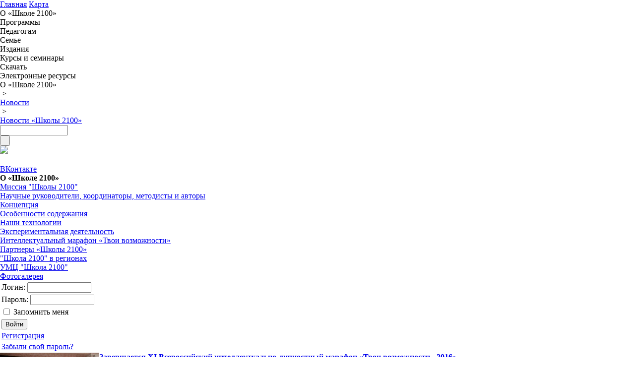

--- FILE ---
content_type: text/html; charset=UTF-8
request_url: http://school2100.com/school2100/news/1403/?amp%3Bamp%3Bamp%3Bamp%3Bamp%3Bamp%3Bamp%3Bamp%3Bamp%3Bamp%3Bamp%3Bamp%3Bamp%3Bamp%3Bamp%3Bamp%3Bamp%3Bamp%3Bamp%3Bamp%3Bamp%3Blogout_butt=%D0%92%D1%8B%D0%B9%D1%82%D0%B8&amp%3Bamp%3Bamp%3Bamp%3Bamp%3Bamp%3Bamp%3Bamp%3Blogout=yes&PAGEN_1=5
body_size: 11163
content:
<!DOCTYPE HTML PUBLIC "-//W3C//DTD HTML 4.01//EN"
        "http://www.w3.org/TR/html4/strict.dtd">
<html>
<head>
    <title>Новости</title>

    <link href="/css/style.css" type="text/css" rel="stylesheet" />
    <!--ВК65594-->
    <meta http-equiv="Content-Type" content="text/html; charset=UTF-8">
<link href="/js/sunny2/jquery-ui-1.8.12.custom.mod.css?1309276913" type="text/css" rel="stylesheet">
<link href="/js/fancybox/jquery.fancybox-1.2.6.css?1340655801" type="text/css" rel="stylesheet">
<link href="/bitrix/templates/.default/components/bitrix/menu/super_menu/style.css?1407240489" type="text/css" rel="stylesheet">
<link href="/bitrix/templates/sc_sec/components/bitrix/breadcrumb/school/style.css?1260228036" type="text/css" rel="stylesheet">
<link href="/bitrix/templates/sc_sec/components/bitrix/news/news/bitrix/news.list/.default/style.css?1298847954" type="text/css" rel="stylesheet">
<link href="/bitrix/templates/sc_sec/styles.css?1400669205" type="text/css" rel="stylesheet">
<link href="/bitrix/templates/sc_sec/template_styles.css?1449158273" type="text/css" rel="stylesheet">

<script type="text/javascript" src="/js/jquery-1.5.2.min.js?1370022618"></script>
<script type="text/javascript" src="/js/jquery-ui-1.8.12.custom.min.js?1310125419"></script>
<script type="text/javascript" src="/js/js.js?1397192313"></script>
        <!--[if lt IE 7.0]><link rel="stylesheet" href="/bitrix/templates/.default/ie-6.css" type="text/css" media="all" charset="utf-8" /><![endif]-->
        <script type="text/javascript">
      window.basketItems =[];
    </script>
</head>
<body>
  <div class="cnt">
  <a name="ontop" id="ontop"></a>
    <div class="header">
        <div class="logo">
                <a href="/" class="navico nav_home" title="Главная страница"><span>Главная</span></a>
                <a href="/sitemap/" class="navico nav_map" title="Карта сайта"><span>Карта</span></a>
                <a href="/" class="logo-link" title="Главная страница"></a>
        </div>
        <div class="bMenuSl bMenuSlNav">
            <script src="/bitrix/templates/.default/components/bitrix/menu/super_menu/script.js?1267387980" type="text/javascript"></script>
    <script type="text/javascript">

        $(document).ready(function(){
            $("ul.sf-menu").superfish({
                delay:      1000,
                autoArrows:  false,
                dropShadows: false
            }).find('ul').bgIframe({opacity:false});
            //$(".header *").bgIframe({opacity:false});
        });

    </script>
    <ul id="super-menu" class="sf-menu">
    <li class=" f"><span class="root-item">О «Школе 2100»</span>
                        <ul><li class=" "><a href="/school2100/about" class="parent"><span>Миссия "Школы 2100"</span></a>
                        <ul><li><a href="/school2100/about/pedagogika.php"><span>Педагогика здравого смысла</span></a></li><li><a href="/school2100/about/mission.php"><span>Миссия «Школы 2100»</span></a></li><li class=" "><a href="/school2100/about/etapy/" class="parent"><span>Этапы развития и признания «Школы 2100»</span></a>
                        <ul><li><a href="/school2100/about/etapy/index.php"><span>История</span></a></li><li><a href="/school2100/about/etapy/nagrady/"><span>Награды</span></a></li><li><a href="/school2100/about/etapy/experts/"><span>Экспертные заключения</span></a></li><li><a href="/school2100/about/etapy/recenzii/"><span>Отзывы и рецензии</span></a></li><li><a href="/school2100/about/etapy/smi/"><span>СМИ – о «Школе 2100»</span></a></li></ul></li></ul></li><li class=" "><a href="/school2100/persons" class="parent"><span>Научные руководители, координаторы, методисты и авторы</span></a>
                        <ul><li class=" "><a href="/school2100/persons/advisers/" class="parent"><span>Научные руководители</span></a>
                        <ul><li><a href="/school2100/persons/advisers/aa_leontyev/"><span>А. А. Леонтьев</span></a></li><li><a href="/school2100/persons/advisers/di_feldshtein/"><span>Д. И. Фельдштейн</span></a></li><li><a href="/school2100/persons/advisers/sk_bondyreva/"><span>С. К. Бондырева</span></a></li><li><a href="/school2100/persons/advisers/sa_amonashvili/"><span>Ш. А. Амонашвили</span></a></li></ul></li><li class=" "><a href="/school2100/persons/coordinators/" class="parent"><span>Координаторы направлений</span></a>
                        <ul><li><a href="/school2100/persons/coordinators/buneev/"><span>Бунеев Р. Н.</span></a></li><li><a href="/school2100/persons/coordinators/buneeva/"><span>Бунеева Е. В.</span></a></li><li><a href="/school2100/persons/coordinators/vahrushev/"><span>Вахрушев А. А.</span></a></li><li><a href="/school2100/persons/coordinators/goryachev/"><span>Горячев А. В.</span></a></li><li><a href="/school2100/persons/coordinators/danilov/"><span>Данилов Д. Д.</span></a></li><li><a href="/school2100/persons/coordinators/kozlova/"><span>Козлова С. А.</span></a></li><li><a href="/school2100/persons/coordinators/kuznetsova.php"><span>Кузнецова С. С.</span></a></li><li><a href="/school2100/persons/coordinators/chindilova/"><span>Чиндилова О. В.</span></a></li><li><a href="/school2100/persons/coordinators/parshina/"><span>Паршина С.В.</span></a></li></ul></li><li><a href="/school2100/persons/svobodniy_souz/"><span>Образовательная система «Школа 2100» - свободный союз свободных людей (обращение совета координаторов ОС «Школа 2100» к педагогам-единомышленникам)</span></a></li><li class=" "><a href="/school2100/persons/methodologists/" class="parent"><span>Методисты</span></a>
                        <ul><li><a href="/school2100/persons/methodologists/belichenko.php"><span>Беличенко Д. Ю.</span></a></li><li><a href="/school2100/persons/methodologists/korchemluk.php"><span>Корчемлюк О. М.</span></a></li><li><a href="/school2100/persons/methodologists/kuznecova.php"><span>Кузнецова И. В.</span></a></li><li><a href="/school2100/persons/methodologists/KuzntsovaS.php"><span>Кузнецова С. С.</span></a></li><li><a href="/school2100/persons/methodologists/maslova.php"><span>Маслова И. В.</span></a></li><li><a href="/school2100/persons/methodologists/parshina.php"><span>Паршина С.В.</span></a></li><li><a href="/school2100/persons/methodologists/rodigina.php"><span>Родыгина О. А.</span></a></li><li><a href="/school2100/persons/methodologists/rybalko.php"><span>Рыбалко М. Е.</span></a></li><li><a href="/school2100/persons/methodologists/sizova.php"><span>Сизова Е. В.</span></a></li><li><a href="/school2100/persons/methodologists/haritonova.php"><span>Харитонова Н. В.</span></a></li></ul></li><li><a href="/school2100/persons/avtory_uchebnikov/"><span>Авторы учебников</span></a></li></ul></li><li><a href="/school2100/concepciya"><span>Концепция</span></a></li><li class=" "><a href="/school2100/osobennosti" class="parent"><span>Особенности содержания</span></a>
                        <ul><li><a href="/school2100/osobennosti/index.php"><span>Принцип минимакса</span></a></li><li><a href="/school2100/osobennosti/russkiy.php"><span>Русский язык</span></a></li><li><a href="/school2100/osobennosti/literatura.php"><span>Литература</span></a></li><li><a href="/school2100/osobennosti/matematika.php"><span>Математика</span></a></li><li><a href="/school2100/osobennosti/okrujaushiy_mir.php"><span>Окружающий мир</span></a></li><li><a href="/school2100/osobennosti/estestvoznaniye.php"><span>Естествознание</span></a></li><li><a href="/school2100/osobennosti/istoriya.php"><span>История</span></a></li><li><a href="/school2100/osobennosti/informatika.php"><span>Информатика</span></a></li><li><a href="/school2100/osobennosti/tehnologea.php"><span>Технология</span></a></li><li><a href="/school2100/osobennosti/izo.php"><span>Изобразительное искусство</span></a></li><li><a href="/school2100/osobennosti/ritorika.php"><span>Риторика</span></a></li><li><a href="/school2100/osobennosti/fizra.php"><span>Физкультура</span></a></li></ul></li><li class=" "><a href="/school2100/nashi_tehnologii" class="parent"><span>Наши технологии</span></a>
                        <ul><li><a href="/school2100/nashi_tehnologii/dialog.php"><span>Технология проблемного диалога</span></a></li><li><a href="/school2100/nashi_tehnologii/reading.php"><span>Технология продуктивного чтения</span></a></li><li><a href="/school2100/nashi_tehnologii/ocenka.php"><span>Технология оценивания учебных успехов</span></a></li><li><a href="/school2100/nashi_tehnologii/working-on-project/"><span>Технология проектной деятельности</span></a></li><li><a href="/school2100/preemstvennost/technology-of-organization/"><span>Технология организации преемственности между начальной и основной ступенями образования</span></a></li><li><a href="http://www.school2100.ru/school2100/nashi_tehnologii/vneurochn_organizacia.php"><span>Организация и планирование внеурочной деятельности в начальной школе на основе программ ОС «Школа 2100»</span></a></li></ul></li><li class=" "><a href="/school2100/experimental-activity" class="parent"><span>Экспериментальная деятельность</span></a>
                        <ul><li class=" "><a href="/school2100/preemstvennost" class="parent"><span>Преемственность</span></a>
                        <ul><li><a href="/school2100/preemstvennost/preemstvennost.php"><span>Концептуальные подходы к решению проблемы преемственности</span></a></li><li><a href="/school2100/preemstvennost/experiment/"><span>Эксперимент</span></a></li><li><a href="/school2100/preemstvennost/technology-of-organization/"><span>Технология организации преемственности между начальной и основной ступенями образования</span></a></li><li><a href="/school2100/preemstvennost/experience-of-our-colleagues/"><span>Опыт наших коллег</span></a></li></ul></li></ul></li><li class=" "><a href="/school2100/marafon" class="parent"><span>Интеллектуальный марафон «Твои возможности»</span></a>
                        <ul><li><a href="/school2100/marafon/index.php"><span>Что такое марафон?</span></a></li><li><a href="/school2100/marafon/standing.php"><span>Положение о марафоне</span></a></li><li><a href="/school2100/marafon/order.php"><span>Порядок организации и проведения марафона</span></a></li><li><a href="/school2100/marafon/coordinator.php"><span>Координатор марафона</span></a></li><li><a href="/school2100/marafon/history.php"><span>Итоги марафона</span></a></li><li><a href="/school2100/marafon/photo.php"><span>Фотогалерея</span></a></li><li><a href="/school2100/marafon/feedback.php"><span>Отзывы о марафоне</span></a></li><li><a href="/school2100/marafon/tasks.php"><span>Задания марафона</span></a></li><li><a href="http://goo.gl/F35oCI"><span>Регистрация для участия в интеллектуально-личностном марафоне «Твои возможности – 2017»</span></a></li></ul></li><li class=" "><a href="/school2100/partnery" class="parent"><span>Партнеры «Школы 2100»</span></a>
                        <ul><li><a href="/school2100/partnery/index.php"><span>Государственные и негосударственные научные организации</span></a></li><li><a href="/school2100/partnery/ipk"><span>Институты повышения квалификации</span></a></li><li><a href="/school2100/partnery/univer"><span>Педагогические университеты</span></a></li><li><a href="/school2100/partnery/centry.php"><span>Методические центры по Образовательной системе «Школа 2100»</span></a></li><li><a href="/school2100/partnery/base.php"><span>Базовые площадки по Образовательной системе «Школа 2100»</span></a></li><li><a href="/school2100/partnery/moscow_schools.php"><span>Московские школы, работающие по учебникам ОС «Школа 2100»</span></a></li></ul></li><li class=" "><a href="/school2100/regiony" class="parent"><span>"Школа 2100" в регионах</span></a>
                        <ul><li><a href="/school2100/regiony/index.php"><span>Представители «Школы 2100»</span></a></li><li><a href="/school2100/regiony/regiony_sobytiya/"><span>События в регионах</span></a></li></ul></li><li><a href="/school2100/umc"><span>УМЦ "Школа 2100"</span></a></li><li><a href="/school2100/gallery"><span>Фотогалерея</span></a></li></ul></li><li class=" "><span class="root-item">Программы</span>
                        <ul><li><a href="/uroki/osn_programma/osn_programma1.php"><span>Основная образовательная программа ОС «Школа 2100» для начальной школы</span></a></li><li class=" "><a href="/uroki/elementary/" class="parent"><span>Начальная школа (программы по предметам)</span></a>
                        <ul><li><a href="/uroki/elementary/rus.php"><span>Русский язык</span></a></li><li><a href="/uroki/elementary/lit.php"><span>Литературное чтение</span></a></li><li><a href="/uroki/elementary/rit.php"><span>Риторика</span></a></li><li><a href="/uroki/elementary/mat.php"><span>Математика</span></a></li><li><a href="/uroki/elementary/okrmir.php"><span>Окружающий мир</span></a></li><li><a href="/uroki/elementary/teh.php"><span>Технология</span></a></li><li><a href="/uroki/elementary/izo.php"><span>Изобразительное искусство</span></a></li><li><a href="/uroki/elementary/Music.php"><span>Музыка</span></a></li><li><a href="/uroki/elementary/fizra.php"><span>Физкультура</span></a></li><li><a href="/uroki/elementary/inform.php"><span>Информатика</span></a></li><li><a href="/uroki/elementary/DNV.php"><span>Основы религиозных культур и светской этики. Основы светской этики</span></a></li><li><a href="/uroki/elementary/orkse_svet.php"><span>Основы религиозных культур и светской этики. Основы мировых религиозных культур</span></a></li><li><a href="/uroki/elementary/english.php"><span>Английский язык</span></a></li><li class=" "><a href="/uroki/extra/" class="parent"><span>Внеурочная деятельность</span></a>
                        <ul><li><a href="/upload/uroki/programs.zip"><span>Программы</span></a></li><li><a href="/izdaniya/books/13_vneurochn_deyat.html"><span>Пособия</span></a></li><li><a href="/upload/school2100/files/Tablitca_vneuroch_deyat.doc"><span>Планирование</span></a></li><li><a href="/uroki/extra/k_p_v_d.php"><span>Конкурс программ внеурочной деятельности</span></a></li></ul></li></ul></li><li class=" "><a href="/uroki/extra/" class="parent"><span>Внеурочная деятельность</span></a>
                        <ul><li><a href="/upload/uroki/programs.zip"><span>Программы</span></a></li><li><a href="/izdaniya/books/13_vneurochn_deyat.html"><span>Пособия</span></a></li><li><a href="/upload/school2100/files/Tablitca_vneuroch_deyat.doc"><span>Планирование</span></a></li><li><a href="/uroki/extra/k_p_v_d.php"><span>Конкурс программ внеурочной деятельности</span></a></li></ul></li><li><a href="/uroki/osn_programma/osn_programma2.php"><span>Основная образовательная программа ОС «Школа 2100» для основной школы</span></a></li><li class=" "><a href="/uroki/general/" class="parent"><span>Основная школа (программы по предметам)</span></a>
                        <ul><li><a href="/uroki/general/rus.php"><span>Русский язык</span></a></li><li><a href="/uroki/general/lit.php"><span>Литература</span></a></li><li><a href="/uroki/general/rit.php"><span>Риторика</span></a></li><li><a href="/uroki/general/mat.php"><span>Математика</span></a></li><li><a href="/uroki/general/priroda.php"><span>Природоведение</span></a></li><li><a href="/uroki/general/bio.php"><span>Биология</span></a></li><li><a href="/uroki/general/geo.php"><span>География</span></a></li><li><a href="/uroki/general/him.php"><span>Химия</span></a></li><li><a href="/uroki/general/ist.php"><span>История</span></a></li><li><a href="/uroki/general/inf.php"><span>Информатика</span></a></li><li><a href="/uroki/general/social_studies.php"><span>Обществознание</span></a></li><li><a href="/uroki/general/physics.php"><span>Физика</span></a></li><li><a href="/uroki/general/izo.php"><span>ИЗО</span></a></li><li><a href="/uroki/general/dnv.php"><span>Основы религиозных культур и светской этики. Основы светской этики</span></a></li><li><a href="/uroki/general/orkse_svet.php"><span>Основы религиозных культур и светской этики. Основы мировых религиозных культур</span></a></li><li><a href="/uroki/general/tehnologiya.php"><span>Технология</span></a></li><li><a href="/uroki/general/obg.php"><span>ОБЖ</span></a></li><li><a href="/uroki/general/muzika.php"><span>Музыка</span></a></li><li><a href="/uroki/general/english.php"><span>Английский язык</span></a></li></ul></li><li class=" "><a href="/uroki/high/" class="parent"><span>Старшая школа (программы по предметам)</span></a>
                        <ul><li><a href="/uroki/high/rus.php"><span>Русский язык</span></a></li><li><a href="/uroki/high/lit.php"><span>Литература</span></a></li><li><a href="/uroki/high/rit.php"><span>Риторика</span></a></li><li><a href="/uroki/high/history.php"><span>История</span></a></li><li><a href="/uroki/high/biology.php"><span>Биология</span></a></li><li><a href="/uroki/high/him.php"><span>Химия</span></a></li></ul></li><li><a href="/uroki/ege/"><span>Подготовка к ЕГЭ</span></a></li><li><a href="/uroki/preschool/"><span>Дошкольное образование</span></a></li></ul></li><li class=" "><span class="root-item">Педагогам</span>
                        <ul><li><a href="/kursy/webinars/"><span>Вебинары</span></a></li><li class=" "><a href="/pedagogam/detsad" class="parent"><span>Детский сад 2100</span></a>
                        <ul><li><a href="/pedagogam/detsad/programm.php"><span>Программы</span></a></li><li><a href="/pedagogam/detsad/aprobasia.php"><span>Апробация ООП ДО "Детский сад 2100"</span></a></li><li><a href="http://school2100.com/school2100/news/element/39941"><span>График вебинаров</span></a></li><li><a href="/pedagogam/detsad/dist_kursy/"><span>Дистанционные курсы</span></a></li><li><a href="/pedagogam/detsad/konspekty/"><span>Наши методические центры и базовые площадки</span></a></li><li><a href="/pedagogam/detsad/iz_opyta.php"><span>Из опыта работы</span></a></li><li><a href="/pedagogam/detsad/zhurnal.php"><span>Журнал "Начальная школа плюс ДО и ПОСЛЕ" о дошкольниках и для дошкольников</span></a></li><li><a href="/pedagogam/detsad/vopros-otvet.php"><span>Вопрос — ответ</span></a></li><li><a href="/pedagogam/webinars"><span>Вебинары</span></a></li></ul></li><li><a href="/pedagogam/lessons"><span>Конспекты уроков</span></a></li><li><a href="/pedagogam/newstandards"><span>О ФГОС НОО</span></a></li><li class=" "><a href="/pedagogam/umk" class="parent"><span>Соответствие УМК требованиям новых стандартов ФГОС</span></a>
                        <ul><li><a href="/pedagogam/umk/russian.php"><span>По русскому языку</span></a></li><li><a href="/pedagogam/umk/reading.php"><span>По литературному чтению</span></a></li><li><a href="/pedagogam/umk/matematika.php"><span>По математике</span></a></li><li><a href="/pedagogam/umk/okr.php"><span>По окружающему миру</span></a></li><li><a href="/pedagogam/umk/1kl/"><span>Для учителя 1-го класса</span></a></li></ul></li><li><a href="/pedagogam/begin.php"><span>Учителям, начинающим работать по «Школе 2100»</span></a></li><li><a href="/pedagogam/collect"><span>Учительская копилка</span></a></li><li><a href="/pedagogam/futureteachers.php"><span>Будущим педагогам</span></a></li><li><a href="/pedagogam/faq"><span>Юридическая консультация</span></a></li><li class=" "><a href="/kursy/Dist_kursy/" class="parent"><span>Дистанционные курсы</span></a>
                        <ul><li><a href="/kursy/Dist_kursy/primary_school/"><span>Дистанционные курсы для учителей начальной школы и репетиторов</span></a></li><li><a href="/kursy/Dist_kursy/predschool/"><span>Дистанционные курсы по предшкольному образованию</span></a></li><li><a href="/kursy/Dist_kursy/preschool/"><span>Дистанционные курсы для дошкольных педагогов</span></a></li><li><a href="/kursy/Dist_kursy/dkmv/"><span>Дистанционные курсы для младших воспитателей</span></a></li><li><a href="/kursy/Dist_kursy/dkdprdovz/"><span>Дистанционные курсы для дошкольных педагогов, работающих с детьми с ОВЗ</span></a></li><li><a href="/kursy/Dist_kursy/courses_for_managers/"><span>Дистанционные курсы для руководителей</span></a></li><li><a href="/kursy/Dist_kursy/author-advanced-courses/"><span>Авторские углублённые курсы</span></a></li></ul></li></ul></li><li class=" "><span class="root-item">Семье</span>
                        <ul><li><a href="/semye/start/"><span>Куда пойти учиться?</span></a></li><li><a href="/semye/child/"><span>Детям</span></a></li><li class=" "><a href="/semye/parents/" class="parent"><span>Родителям</span></a>
                        <ul><li><a href="/semye/parents/index.php"><span>Главная</span></a></li><li><a href="/semye/parents/whatis.php"><span>Почему «Школа 2100»?</span></a></li><li><a href="/semye/parents/how.php"><span>Как учиться по «Школе 2100»?</span></a></li><li><a href="/semye/parents/typical.php"><span>Типичные проблемы</span></a></li></ul></li></ul></li><li class="drop-left "><span class="root-item">Издания</span>
                        <ul><li><a href="http://catalog.school2100.com/"><span>Каталог</span></a></li><li class=" "><a href="/izdaniya/magazine/" class="parent"><span>Журнал «Начальная школа плюс До и После»</span></a>
                        <ul><li><a href="/izdaniya/magazine/index.php"><span>Информация о журнале</span></a></li><li><a href="/izdaniya/magazine/editorial.php"><span>Ученый совет, Редколлегия и Редакция</span></a></li><li class=" "><a href="/izdaniya/magazine/info/" class="parent"><span>Информация для авторов</span></a>
                        <ul><li><a href="/upload/download/Magazine/Anketa_forma_1.rtf"><span>Анкета – форма 1</span></a></li><li><a href="/upload/download/Magazine/Anketa_forma_2.rtf"><span>Анкета – форма 2</span></a></li></ul></li><li><a href="/izdaniya/magazine/last.php"><span>Содержание последнего номера</span></a></li><li class="drop-left "><a href="/izdaniya/magazine/archive/" class="parent"><span>Архив журнала</span></a>
                        <ul><li><a href="/izdaniya/magazine/archive/2014-01"><span>2014</span></a></li><li><a href="/izdaniya/magazine/archive/2013-01"><span>2013</span></a></li><li><a href="/izdaniya/magazine/archive/2012-01"><span>2012</span></a></li><li><a href="/izdaniya/magazine/archive/2011-01"><span>2011</span></a></li><li><a href="/izdaniya/magazine/archive/2010-01"><span>2010</span></a></li><li><a href="/izdaniya/magazine/archive/2009-01"><span>2009</span></a></li><li><a href="/izdaniya/magazine/archive/2008-01"><span>2008</span></a></li><li><a href="/izdaniya/magazine/archive/2007-01"><span>2007</span></a></li><li><a href="/izdaniya/magazine/archive/2006-01"><span>2006</span></a></li><li><a href="/izdaniya/magazine/archive/2005-01"><span>2005</span></a></li><li><a href="/izdaniya/magazine/archive/2004-02"><span>2004</span></a></li><li><a href="/izdaniya/magazine/archive/2003-01"><span>2003</span></a></li><li><a href="/izdaniya/magazine/archive/2002-01"><span>2002</span></a></li><li><a href="/izdaniya/magazine/archive/2001-01"><span>2001</span></a></li><li><a href="/izdaniya/magazine/archive/2000-01"><span>2000</span></a></li><li><a href="/izdaniya/magazine/archive/1999-03"><span>1999</span></a></li></ul></li><li><a href="/izdaniya/magazine/chitateli.php"><span>Читатели о журнале</span></a></li><li><a href="/izdaniya/magazine/form-for-readers/"><span>Анкета для читателей журнала</span></a></li></ul></li><li class=" "><a href="/izdaniya/buy/" class="parent"><span>Где купить</span></a>
                        <ul><li class="drop-left "><a href="/izdaniya/buy/balass/" class="parent"><span>В издательстве «Баласс»</span></a>
                        <ul><li><a href="/izdaniya/buy/balass/index.php"><span>Общая информация об издательстве</span></a></li><li><a href="/izdaniya/buy/balass/contacts.php"><span>Контактная информация</span></a></li><li><a href="/izdaniya/buy/balass/price.php"><span>Прайс-лист учебников</span></a></li></ul></li><li><a href="/izdaniya/buy/mail/"><span>Книги - почтой</span></a></li></ul></li></ul></li><li class="drop-left "><span class="root-item">Курсы и семинары</span>
                        <ul><li><a href="/kursy/activities.php"><span>Мероприятия в 2019/2020 учебном году</span></a></li><li><a href="/kursy/index.php"><span>О системе повышения квалификации</span></a></li><li class=" "><a href="/kursy/system/" class="parent"><span>Система курсов</span></a>
                        <ul><li><a href="/kursy/system/index.php"><span>Курсы на базе МИОО</span></a></li><li class=" "><a href="/kursy/system/apk-ppro/" class="parent"><span>В АПК и ППРО</span></a>
                        <ul><li><a href="/kursy/system/apk-ppro/index.php"><span>Ознакомительные курсы</span></a></li><li><a href="/kursy/system/apk-ppro/advanced.php"><span>Углубленные курсы</span></a></li></ul></li><li><a href="/kursy/system/region.php"><span>В регионах</span></a></li></ul></li><li class=" "><a href="/kursy/Dist_kursy" class="parent"><span>Дистанционные курсы</span></a>
                        <ul><li><a href="/kursy/Dist_kursy/primary_school/"><span>Дистанционные курсы для учителей начальной школы и репетиторов</span></a></li><li><a href="/kursy/Dist_kursy/predschool/"><span>Дистанционные курсы по предшкольному образованию</span></a></li><li><a href="/kursy/Dist_kursy/preschool/"><span>Дистанционные курсы для дошкольных педагогов</span></a></li><li><a href="/kursy/Dist_kursy/dkmv/"><span>Дистанционные курсы для младших воспитателей</span></a></li><li><a href="/kursy/Dist_kursy/dkdprdovz/"><span>Дистанционные курсы для дошкольных педагогов, работающих с детьми с ОВЗ</span></a></li><li><a href="/kursy/Dist_kursy/courses_for_managers/"><span>Дистанционные курсы для руководителей</span></a></li><li><a href="/kursy/Dist_kursy/author-advanced-courses/"><span>Авторские углублённые курсы</span></a></li></ul></li><li class=" "><a href="/kursy/graduates/" class="parent"><span>Для выпускников углубленных курсов</span></a>
                        <ul><li><a href="/kursy/graduates/list-of-graduates/"><span>Наши методисты-консультанты по ОС "Школа 2100" - выпускники углубленных курсов </span></a></li><li><a href="/izdaniya/new/"><span>Новинки издательства "Баласс"</span></a></li><li><a href="/kursy/graduates/actual-news/"><span>Новости и объявления</span></a></li><li><a href="/kursy/graduates/actual-materials/"><span>Актуальные материалы из опыта работы</span></a></li></ul></li><li><a href="/kursy/Sistema_seminarov_ochnie_skype/"><span>Система семинаров (очные и вебинары)</span></a></li><li><a href="/kursy/Plan_sem_jun_2014/"><span>Конференции</span></a></li><li><a href="/kursy/Plan_skype_sem/"><span>Тематика и условия проведения вебинаров</span></a></li><li><a href="/kursy/webinars"><span>Вебинары</span></a></li><li><a href="/kursy/webinars/VebinarCertificationInfo.php"><span>Условия получения сертификата за прохождение вебинара</span></a></li><li><a href="/kursy/webinars/RegistrationOnTheForumWorldSchool2100.php"><span>Регистрация на форуме Мир Школы 2100</span></a></li><li><a href="/kursy/signup.php"><span>Как записаться на курсы и семинары</span></a></li></ul></li><li class=" "><span class="root-item">Скачать</span>
                        <ul><li><a href="/download/index.php?SECTION_ID=1150"><span>Научно-методические сборники ОС «Школа 2100»</span></a></li><li><a href="/download/index.php?SECTION_ID=1152"><span>Материалы по предметам</span></a></li></ul></li><li class=" "><span class="root-item">Электронные ресурсы</span>
                        <ul><li><a href="http://app.school2100.com/"><span>Электронные учебники "Школы 2100"</span></a></li><li><a href="/eresources/index.php"><span>Электронные ресурсы</span></a></li><li><a href="/eresources/platform.php"><span>Платформа ОС «Школа 2100»</span></a></li><li><a href="/eresources/products.php"><span>Вышедшие продукты</span></a></li><li><a href="http://world.school2100.com/"><span>Форум</span></a></li><li><a href="/eresources/presentations-5kl.php"><span>Презентации к урокам</span></a></li><li><a href="/eresources/features.php"><span>Особенности электронных ресурсов ОС «Школа 2100»</span></a></li></ul></li>    </ul>
    <div class="menu-clear-left"></div>
                <div class="nav">
<ul class="breadcrumb-navigation"><li>О «Школе 2100»</li><li><span>&nbsp;&gt;&nbsp;</span></li><li><a href="/school2100/news/" title="Новости"><span>Новости</span></a></li><li><span>&nbsp;&gt;&nbsp;</span></li><li><a href="/school2100/news/1403/" title="Новости «Школы 2100»"><span>Новости «Школы 2100»</span></a></li></ul>            </div>
        </div>
        <div class="bSearch">
            <form action="/search/index.php">
    <div>
        <input class="search_mpi" type="text" name="q" value="" size="15" maxlength="50">
    </div>
    <div>
        <input class="search_mps" name="s" type="submit" value=" ">
    </div>
</form>
        </div>
    </div>
<div class="ca">
<div class="upcont"><div class="fb-links"><noindex><a class="printver" href="/school2100/news/1403/index.php?amp%3Bamp%3Bamp%3Bamp%3Bamp%3Bamp%3Bamp%3Bamp%3Bamp%3Bamp%3Bamp%3Bamp%3Bamp%3Bamp%3Bamp%3Bamp%3Bamp%3Bamp%3Bamp%3Bamp%3Bamp%3Blogout_butt=%D0%92%D1%8B%D0%B9%D1%82%D0%B8&amp;amp%3Bamp%3Bamp%3Bamp%3Bamp%3Bamp%3Bamp%3Bamp%3Blogout=yes&amp;PAGEN_1=5&amp;print=print" title="Версия для печати" rel="nofollow"><img src="/bitrix/templates/.default/img/printer.gif"></a></noindex></div>&nbsp;</div>
<!--upcont-->


<div class="line_left ">

        <ul class="social">
            <li><a href="http://vk.com/school2100" target="_blank" class="social__btn social__btn--vk">ВКонтакте</a></li>
        </ul>

<h4 class="section-name">О «Школе 2100»</h4><ul class="left-menu">
    	    		    <li class="left-menu-li"><a href="/school2100/about"><span>Миссия "Школы 2100"</span></a></li>
	        	    		    <li class="left-menu-li"><a href="/school2100/persons"><span>Научные руководители, координаторы, методисты и авторы</span></a></li>
	        	    		    <li class="left-menu-li"><a href="/school2100/concepciya"><span>Концепция</span></a></li>
	        	    		    <li class="left-menu-li"><a href="/school2100/osobennosti"><span>Особенности содержания</span></a></li>
	        	    		    <li class="left-menu-li"><a href="/school2100/nashi_tehnologii"><span>Наши технологии</span></a></li>
	        	    		    <li class="left-menu-li"><a href="/school2100/experimental-activity"><span>Экспериментальная деятельность</span></a></li>
	        	    		    <li class="left-menu-li"><a href="/school2100/marafon"><span>Интеллектуальный марафон «Твои возможности»</span></a></li>
	        	    		    <li class="left-menu-li"><a href="/school2100/partnery"><span>Партнеры «Школы 2100»</span></a></li>
	        	    		    <li class="left-menu-li"><a href="/school2100/regiony"><span>"Школа 2100" в регионах</span></a></li>
	        	    		    <li class="left-menu-li"><a href="/school2100/umc"><span>УМЦ "Школа 2100"</span></a></li>
	        	    		    <li class="left-menu-last left-menu-li"><a href="/school2100/gallery"><span>Фотогалерея</span></a></li>
	        </ul>
 



<div class="left-block"><div class="lb-b"><div class="lb-l"><div class="lb-r"><div class="lb-bl"><div class="lb-br"><div class="lb-tl"><div class="lb-tr">


<div id="at_frm_bitrix">
<form method="post" target="_top" action="/school2100/news/1403/?amp%3Bamp%3Bamp%3Bamp%3Bamp%3Bamp%3Bamp%3Bamp%3Bamp%3Bamp%3Bamp%3Bamp%3Bamp%3Bamp%3Bamp%3Bamp%3Bamp%3Bamp%3Bamp%3Bamp%3Bamp%3Blogout_butt=%D0%92%D1%8B%D0%B9%D1%82%D0%B8&amp;amp;amp%3Bamp%3Bamp%3Bamp%3Bamp%3Bamp%3Bamp%3Bamp%3Blogout=yes&amp;amp;PAGEN_1=5">
			<input type="hidden" name="backurl" value="/school2100/news/1403/?amp%3Bamp%3Bamp%3Bamp%3Bamp%3Bamp%3Bamp%3Bamp%3Bamp%3Bamp%3Bamp%3Bamp%3Bamp%3Bamp%3Bamp%3Bamp%3Bamp%3Bamp%3Bamp%3Bamp%3Bamp%3Blogout_butt=%D0%92%D1%8B%D0%B9%D1%82%D0%B8&amp;amp%3Bamp%3Bamp%3Bamp%3Bamp%3Bamp%3Bamp%3Bamp%3Blogout=yes&amp;PAGEN_1=5">
			<input type="hidden" name="AUTH_FORM" value="Y" />
	<input type="hidden" name="TYPE" value="AUTH" />
	<table class="auth-t">
			<tr>
				<td colspan="2">
				Логин: <input type="text" name="USER_LOGIN" maxlength="50" value="" size="14" class="auth-inp"/></td>
			</tr>
			<tr>
				<td colspan="2">
				Пароль: <input type="password" name="USER_PASSWORD" maxlength="50" size="14" class="auth-inp"/></td>
			</tr>
					<tr>
				<td valign="top"><input type="checkbox" id="USER_REMEMBER_frm" name="USER_REMEMBER" value="Y" /></td>
				<td width="100%"><label for="USER_REMEMBER_frm">Запомнить меня</label></td>
			</tr>
							<tr>
				<td colspan="2"><input type="submit" name="Login" class="btn-80-24" value="Войти" /></td>
			</tr>
					<tr>
				<td colspan="2"><noindex><a href="/auth/?register=yes&amp;backurl=%2Fschool2100%2Fnews%2F1403%2F%3Famp%253Bamp%253Bamp%253Bamp%253Bamp%253Bamp%253Bamp%253Bamp%253Bamp%253Bamp%253Bamp%253Bamp%253Bamp%253Bamp%253Bamp%253Bamp%253Bamp%253Bamp%253Bamp%253Bamp%253Bamp%253Blogout_butt%3D%25D0%2592%25D1%258B%25D0%25B9%25D1%2582%25D0%25B8%26amp%253Bamp%253Bamp%253Bamp%253Bamp%253Bamp%253Bamp%253Bamp%253Blogout%3Dyes%26PAGEN_1%3D5" rel="nofollow"><span>Регистрация</span></a></noindex><br /></td>
			</tr>
		
			<tr>
				<td colspan="2"><noindex><a href="/auth/?forgot_password=yes&amp;backurl=%2Fschool2100%2Fnews%2F1403%2F%3Famp%253Bamp%253Bamp%253Bamp%253Bamp%253Bamp%253Bamp%253Bamp%253Bamp%253Bamp%253Bamp%253Bamp%253Bamp%253Bamp%253Bamp%253Bamp%253Bamp%253Bamp%253Bamp%253Bamp%253Bamp%253Blogout_butt%3D%25D0%2592%25D1%258B%25D0%25B9%25D1%2582%25D0%25B8%26amp%253Bamp%253Bamp%253Bamp%253Bamp%253Bamp%253Bamp%253Bamp%253Blogout%3Dyes%26PAGEN_1%3D5" rel="nofollow"><span>Забыли свой пароль?</span></a></noindex></td>
			</tr>
	</table>
</form>
</div>


</div></div></div></div></div></div></div></div>
</div>
        <div class="pcont">
<head>

<!-- Global site tag (gtag.js) - Google Analytics 
<script async src="https://www.googletagmanager.com/gtag/js?id=UA-148896128-2"></script>
<script>
  window.dataLayer = window.dataLayer || [];
  function gtag(){dataLayer.push(arguments);}
  gtag('js', new Date());

  gtag('config', 'UA-148896128-2');
</script>
-->
</head>

<div class="news-list">
		<p class="news-item" id="bx_1914200112_39582">
									<a href="/school2100/news/element/39582"><img class="preview_picture" border="0" src="/upload/iblock/e9d/DSCN6095.JPG" width="200" height="150" alt="Завершается XI Всероссийский интеллектуально-личностный марафон «Твои возможности - 2016»" title="Завершается XI Всероссийский интеллектуально-личностный марафон «Твои возможности - 2016»" style="float:left" /></a>
																<a href="/school2100/news/element/39582"><b>Завершается XI Всероссийский интеллектуально-личностный марафон «Твои возможности - 2016»</b></a><br />
												<div style="clear:both"></div>
							</p>
		<p class="news-item" id="bx_1914200112_39576">
									<a href="/school2100/news/element/39576"><img class="preview_picture" border="0" src="/upload/iblock/ca6/zcjjuxnb.jpg" width="200" height="100" alt="В Омске прошел VII Всероссийский конкурс методических разработок педагогов" title="В Омске прошел VII Всероссийский конкурс методических разработок педагогов" style="float:left" /></a>
																<a href="/school2100/news/element/39576"><b>В Омске прошел VII Всероссийский конкурс методических разработок педагогов</b></a><br />
												<div style="clear:both"></div>
							</p>
		<p class="news-item" id="bx_1914200112_39498">
									<a href="/school2100/news/element/39498"><img class="preview_picture" border="0" src="/upload/iblock/bfb/kindergarten-children.jpg" width="200" height="150" alt="В Томской области прошел региональный семинар по теме «Современные подходы к организации образовательной деятельности в условиях введения ФГОС ДО (на примере ООП “Детский сад 2100”)»" title="В Томской области прошел региональный семинар по теме «Современные подходы к организации образовательной деятельности в условиях введения ФГОС ДО (на примере ООП “Детский сад 2100”)»" style="float:left" /></a>
																<a href="/school2100/news/element/39498"><b>В Томской области прошел региональный семинар по теме «Современные подходы к организации образовательной деятельности в условиях введения ФГОС ДО (на примере ООП “Детский сад 2100”)»</b></a><br />
												<div style="clear:both"></div>
							</p>
		<p class="news-item" id="bx_1914200112_39496">
									<a href="/school2100/news/element/39496"><img class="preview_picture" border="0" src="/upload/iblock/13e/IMG_5307.JPG" width="200" height="150" alt="В Москве завершился интеллектуально-личностный марафон  «Твои возможности-2016»" title="В Москве завершился интеллектуально-личностный марафон  «Твои возможности-2016»" style="float:left" /></a>
																<a href="/school2100/news/element/39496"><b>В Москве завершился интеллектуально-личностный марафон  «Твои возможности-2016»</b></a><br />
												<div style="clear:both"></div>
							</p>
		<p class="news-item" id="bx_1914200112_39467">
									<a href="/school2100/news/element/39467"><img class="preview_picture" border="0" src="/upload/iblock/69a/child-tablet_2563778b.jpg" width="200" height="124" alt="Об апробации электронной формы учебников (ЭФУ) Образовательной системы «Школа 2100»" title="Об апробации электронной формы учебников (ЭФУ) Образовательной системы «Школа 2100»" style="float:left" /></a>
																<a href="/school2100/news/element/39467"><b>Об апробации электронной формы учебников (ЭФУ) Образовательной системы «Школа 2100»</b></a><br />
												<div style="clear:both"></div>
							</p>
		<p class="news-item" id="bx_1914200112_39315">
									<a href="/school2100/news/element/39315"><img class="preview_picture" border="0" src="/upload/iblock/b89/IMG_0083.jpg" width="200" height="133" alt="В Краснознаменске прошел региональный семинар на тему «Развитие кадрового потенциала Московской области в условиях реализации проекта введения ФГОС: опыт, задачи»" title="В Краснознаменске прошел региональный семинар на тему «Развитие кадрового потенциала Московской области в условиях реализации проекта введения ФГОС: опыт, задачи»" style="float:left" /></a>
																<a href="/school2100/news/element/39315"><b>В Краснознаменске прошел региональный семинар на тему «Развитие кадрового потенциала Московской области в условиях реализации проекта введения ФГОС: опыт, задачи»</b></a><br />
												<div style="clear:both"></div>
							</p>
		<p class="news-item" id="bx_1914200112_39279">
									<a href="/school2100/news/element/39279"><img class="preview_picture" border="0" src="/upload/iblock/3bb/depositphotos_71506961-Calendar-icon-with-February-16.jpg" width="110" height="110" alt="График и тематика вебинаров на 2015/2016 учебный год" title="График и тематика вебинаров на 2015/2016 учебный год" style="float:left" /></a>
																<a href="/school2100/news/element/39279"><b>График и тематика вебинаров на 2015/2016 учебный год</b></a><br />
												<div style="clear:both"></div>
							</p>
		<p class="news-item" id="bx_1914200112_39270">
									<a href="/school2100/news/element/39270"><img class="preview_picture" border="0" src="/upload/iblock/dbc/DSC00016.jpg" width="200" height="150" alt="В Красноуфимске прошёл семинар в рамках федерального эксперимента «Механизмы реализации ФГОС ДО в Основной образовательной программе «Детский сад 2100»" title="В Красноуфимске прошёл семинар в рамках федерального эксперимента «Механизмы реализации ФГОС ДО в Основной образовательной программе «Детский сад 2100»" style="float:left" /></a>
																<a href="/school2100/news/element/39270"><b>В Красноуфимске прошёл семинар в рамках федерального эксперимента «Механизмы реализации ФГОС ДО в Основной образовательной программе «Детский сад 2100»</b></a><br />
												<div style="clear:both"></div>
							</p>
		<p class="news-item" id="bx_1914200112_39161">
									<a href="/school2100/news/element/39161"><img class="preview_picture" border="0" src="/upload/iblock/d4c/exclamation-mark-button-icon-sign-green.png" width="160" height="160" alt="ООП &quot;Детский сад 2100&quot; размещена на сайте ФИРО" title="ООП &quot;Детский сад 2100&quot; размещена на сайте ФИРО" style="float:left" /></a>
																<a href="/school2100/news/element/39161"><b>ООП "Детский сад 2100" размещена на сайте ФИРО</b></a><br />
												<div style="clear:both"></div>
							</p>
		<p class="news-item" id="bx_1914200112_39149">
									<a href="/school2100/news/element/39149"><img class="preview_picture" border="0" src="/upload/iblock/0a3/1082-460-Technology.jpg" width="200" height="132" alt="Приглашаем к участию в конкурсе!" title="Приглашаем к участию в конкурсе!" style="float:left" /></a>
																<a href="/school2100/news/element/39149"><b>Приглашаем к участию в конкурсе!</b></a><br />
												<div style="clear:both"></div>
							</p>
		<p class="news-item" id="bx_1914200112_38990">
									<a href="/school2100/news/element/38990"><img class="preview_picture" border="0" src="/upload/iblock/902/Girl-at-Computer.jpg" width="200" height="132" alt="Графики и тематика вебинаров на 2015/2016 уч. год" title="Графики и тематика вебинаров на 2015/2016 уч. год" style="float:left" /></a>
																<a href="/school2100/news/element/38990"><b>Графики и тематика вебинаров на 2015/2016 уч. год</b></a><br />
												<div style="clear:both"></div>
							</p>
		<p class="news-item" id="bx_1914200112_38983">
									<a href="/school2100/news/element/38983"><img class="preview_picture" border="0" src="/upload/iblock/1bc/4.gif" width="121" height="160" alt="Информационное письмо участникам эксперимента  по апробации ООП «Детский сад 2100»" title="Информационное письмо участникам эксперимента  по апробации ООП «Детский сад 2100»" style="float:left" /></a>
																<a href="/school2100/news/element/38983"><b>Информационное письмо участникам эксперимента  по апробации ООП «Детский сад 2100»</b></a><br />
												<div style="clear:both"></div>
							</p>
		<p class="news-item" id="bx_1914200112_38970">
									<a href="/school2100/news/element/38970"><img class="preview_picture" border="0" src="/upload/iblock/b20/opmfmncwmcbslxohwl.jpg" width="106" height="160" alt="Печальная новость" title="Печальная новость" style="float:left" /></a>
																<a href="/school2100/news/element/38970"><b>Печальная новость</b></a><br />
												<div style="clear:both"></div>
							</p>
		<p class="news-item" id="bx_1914200112_38966">
									<a href="/school2100/news/element/38966"><img class="preview_picture" border="0" src="/upload/iblock/706/imgp2005_1262088799.jpg" width="200" height="150" alt="В Перми прошёл семинар для участников федерального  эксперимента «Механизмы реализации ФГОС ДО в Основной образовательной программе “Детский сад 2100”»" title="В Перми прошёл семинар для участников федерального  эксперимента «Механизмы реализации ФГОС ДО в Основной образовательной программе “Детский сад 2100”»" style="float:left" /></a>
																<a href="/school2100/news/element/38966"><b>В Перми прошёл семинар для участников федерального  эксперимента «Механизмы реализации ФГОС ДО в Основной образовательной программе “Детский сад 2100”»</b></a><br />
												<div style="clear:both"></div>
							</p>
		<p class="news-item" id="bx_1914200112_38956">
									<a href="/school2100/news/element/38956"><img class="preview_picture" border="0" src="/upload/iblock/b2d/DSC09035.JPG" width="200" height="132" alt="В Саратове прошёл семинар для участников федерального инновационного проекта РАО «Реализация ФГОС  через внедрение образовательных технологий  ОС «Школа 2100» " title="В Саратове прошёл семинар для участников федерального инновационного проекта РАО «Реализация ФГОС  через внедрение образовательных технологий  ОС «Школа 2100» " style="float:left" /></a>
																<a href="/school2100/news/element/38956"><b>В Саратове прошёл семинар для участников федерального инновационного проекта РАО «Реализация ФГОС  через внедрение образовательных технологий  ОС «Школа 2100» </b></a><br />
												<div style="clear:both"></div>
							</p>
		<p class="news-item" id="bx_1914200112_38925">
									<a href="/school2100/news/element/38925"><img class="preview_picture" border="0" src="/upload/iblock/1e2/jrzfnosuffcwryzs 800 rf 533 duj aiatizqvhr.jpg" width="200" height="133" alt="Поздравляем Е.А.Кочетову с выходом в финал Всероссийского конкурса &quot;Учитель года России 2015&quot;!" title="Поздравляем Е.А.Кочетову с выходом в финал Всероссийского конкурса &quot;Учитель года России 2015&quot;!" style="float:left" /></a>
																<a href="/school2100/news/element/38925"><b>Поздравляем Е.А.Кочетову с выходом в финал Всероссийского конкурса "Учитель года России 2015"!</b></a><br />
												<div style="clear:both"></div>
							</p>
		<p class="news-item" id="bx_1914200112_38733">
									<a href="/school2100/news/element/38733"><img class="preview_picture" border="0" src="/upload/iblock/99a/SkhsbOBy_Ns.jpg" width="142" height="160" alt="XI Всероссийский марафон &quot;Твои возможности - 2016&quot;:  открыт приём заявок" title="XI Всероссийский марафон &quot;Твои возможности - 2016&quot;:  открыт приём заявок" style="float:left" /></a>
																<a href="/school2100/news/element/38733"><b>XI Всероссийский марафон "Твои возможности - 2016":  открыт приём заявок</b></a><br />
												<div style="clear:both"></div>
							</p>
		<p class="news-item" id="bx_1914200112_38640">
									<a href="/school2100/news/element/38640"><img class="preview_picture" border="0" src="/upload/iblock/475/Child-Studying.jpg" width="200" height="132" alt="О курсах &quot;Детский сад 2100&quot;" title="О курсах &quot;Детский сад 2100&quot;" style="float:left" /></a>
																<a href="/school2100/news/element/38640"><b>О курсах "Детский сад 2100"</b></a><br />
												<div style="clear:both"></div>
							</p>
		<p class="news-item" id="bx_1914200112_38613">
									<a href="/school2100/news/element/38613"><img class="preview_picture" border="0" src="/upload/iblock/a34/1-12551053876PIT.jpg" width="200" height="132" alt="Дистанционные курсы для педагогов начальной школы" title="Дистанционные курсы для педагогов начальной школы" style="float:left" /></a>
																<a href="/school2100/news/element/38613"><b>Дистанционные курсы для педагогов начальной школы</b></a><br />
												<div style="clear:both"></div>
							</p>
		<p class="news-item" id="bx_1914200112_38600">
									<a href="/school2100/news/element/38600"><img class="preview_picture" border="0" src="/upload/iblock/3d6/GFI264-Calendar.jpg" width="160" height="160" alt="Программа мероприятий на первое полугодие 2015/2016 уч. г." title="Программа мероприятий на первое полугодие 2015/2016 уч. г." style="float:left" /></a>
																<a href="/school2100/news/element/38600"><b>Программа мероприятий на первое полугодие 2015/2016 уч. г.</b></a><br />
												<div style="clear:both"></div>
							</p>
	<br />
<font class="text">Новости 


	81 - 100 из 234<br /></font>

	<font class="text">

	
					<a href="/school2100/news/1403/?amp%3Bamp=&amp;amp%3Blogout=yes">Начало</a>
			|
							<a href="/school2100/news/1403/?amp%3Bamp=&amp;amp%3Blogout=yes&amp;PAGEN_1=4">Пред.</a>
						|
		
	
	
					<a href="/school2100/news/1403/?amp%3Bamp=&amp;amp%3Blogout=yes">1</a>
					
					<a href="/school2100/news/1403/?amp%3Bamp=&amp;amp%3Blogout=yes&amp;PAGEN_1=2">2</a>
					
					<a href="/school2100/news/1403/?amp%3Bamp=&amp;amp%3Blogout=yes&amp;PAGEN_1=3">3</a>
					
					<a href="/school2100/news/1403/?amp%3Bamp=&amp;amp%3Blogout=yes&amp;PAGEN_1=4">4</a>
					
					<b>5</b>
					
					<a href="/school2100/news/1403/?amp%3Bamp=&amp;amp%3Blogout=yes&amp;PAGEN_1=6">6</a>
					
					<a href="/school2100/news/1403/?amp%3Bamp=&amp;amp%3Blogout=yes&amp;PAGEN_1=7">7</a>
					
					<a href="/school2100/news/1403/?amp%3Bamp=&amp;amp%3Blogout=yes&amp;PAGEN_1=8">8</a>
					
					<a href="/school2100/news/1403/?amp%3Bamp=&amp;amp%3Blogout=yes&amp;PAGEN_1=9">9</a>
					
					<a href="/school2100/news/1403/?amp%3Bamp=&amp;amp%3Blogout=yes&amp;PAGEN_1=10">10</a>
					
					<a href="/school2100/news/1403/?amp%3Bamp=&amp;amp%3Blogout=yes&amp;PAGEN_1=11">11</a>
						|

			<a href="/school2100/news/1403/?amp%3Bamp=&amp;amp%3Blogout=yes&amp;PAGEN_1=6">След.</a>&nbsp;|
		<a href="/school2100/news/1403/?amp%3Bamp=&amp;amp%3Blogout=yes&amp;PAGEN_1=12">Конец</a>
	



</font></div>
<script async="async" src="https://w.uptolike.com/widgets/v1/zp.js?pid=1655747" type="text/javascript"></script>



        </div>

    </div>
    <div class="footer">
        <div class="footer-top"><a href="#ontop" class="footer-top-a"></a></div>
    </div>
  </div>
<!-- Yandex.Metrika counter -->
<div style="display:none;"><script type="text/javascript">
(function(w, c) {
    (w[c] = w[c] || []).push(function() {
        try {
            w.yaCounter4389166 = new Ya.Metrika(4389166);
             yaCounter4389166.clickmap(true);
             yaCounter4389166.trackLinks(true);

        } catch(e) { }
    });
})(window, 'yandex_metrika_callbacks');
</script></div>
<script src="//mc.yandex.ru/metrika/watch.js" type="text/javascript" defer="defer"></script>
<noscript><div style="position:absolute"><img src="//mc.yandex.ru/watch/4389166" alt="" /></div></noscript>
<!-- /Yandex.Metrika counter -->
</body>
</html>


--- FILE ---
content_type: application/javascript;charset=utf-8
request_url: https://w.uptolike.com/widgets/v1/version.js?cb=cb__utl_cb_share_176901183212849
body_size: 396
content:
cb__utl_cb_share_176901183212849('1ea92d09c43527572b24fe052f11127b');